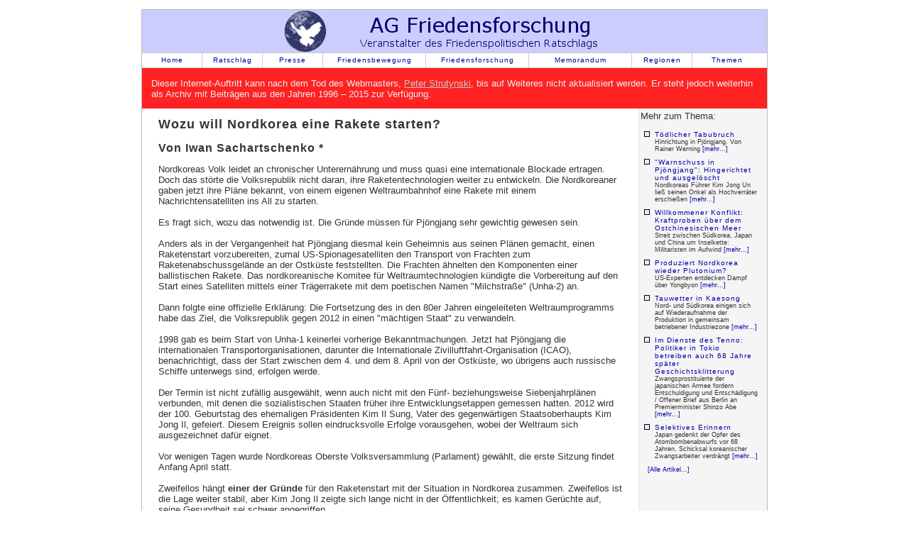

--- FILE ---
content_type: text/html
request_url: http://ag-friedensforschung.de/regionen/Korea/raketen2.html
body_size: 3838
content:
<!DOCTYPE HTML PUBLIC "-//W3C//DTD HTML 4.01 Transitional//EN" "http://www.w3.org/TR/html4/loose.dtd">
<html>
<head>
<META HTTP-EQUIV="CONTENT-TYPE" CONTENT="text/html; charset=UTF-8">
<title>Wozu will Nordkorea eine Rakete starten? 14.03.2009 (Friedensratschlag)</title>
<style type="text/css" media="screen">@import "../../agf.css";</style>
<style type="text/css" media="print">@import "../../print.css";</style>
<meta name="viewport" content="width=device-width, initial-scale=1.0">
<style type="text/css" media="screen">@import "../../agf-mobile.css";</style>
<meta name="keywords" content="Kasseler Friedensforum Friedenspolitischer Ratschlag AG Friedensforschung Friedensratschlag Friedensbewegung">
</head>
<body>
<div id="wrapper">
<div id="header">
<a href="http://www.ag-friedensforschung.de/" title="AG-Friedensforschung Home">
<img src="../../images/banner1.gif" width="500" height="60" alt="AG Friedensforschung an der Uni Kassel/Friedenspolitischer Ratschlag"></a>
</div>
<div id="menu">
<ul>
<li class="one"><a href="http://www.ag-friedensforschung.de/">Home</a></li>
<li class="two"><a href="http://www.ag-friedensforschung.de/rat/">Ratschlag</a></li>
<li class="two"><a href="http://www.ag-friedensforschung.de/presse/">Presse</a></li>
<li class="menulong"><a href="http://www.ag-friedensforschung.de/bewegung/">Friedensbewegung</a></li>
<li class="menulong"><a href="http://www.ag-friedensforschung.de/science/">Friedensforschung</a></li>
<li class="menumed"><a href="http://www.ag-friedensforschung.de/memorandum/">Memorandum</a></li>
<li class="two"><a href="http://www.ag-friedensforschung.de/regionen/">Regionen</a></li>
<li class="five"><a href="http://www.ag-friedensforschung.de/themen/">Themen</a></li>
</ul>
</div>
<div style="clear: both; height: 0; "><!-- clear:both fuer pagebody geht mit ie5 mac nicht --></div>
<div id="pagebody"><div id="hinweis">Dieser Internet-Auftritt kann nach dem Tod des Webmasters, <a href="http://www.ag-friedensforschung.de/nachruf.html">Peter Strutynski</a>, bis auf Weiteres nicht aktualisiert werden. Er steht jedoch weiterhin als Archiv mit Beiträgen aus den Jahren 1996 – 2015 zur Verfügung.</div>
<div id="articlemaincontent">











<h1>Wozu will Nordkorea eine Rakete starten?</h1>
<h2>Von Iwan Sachartschenko *</h2>
<p><b></b></p>


Nordkoreas Volk leidet an chronischer Unterernährung und muss quasi eine internationale Blockade ertragen. Doch das störte die Volksrepublik nicht daran, ihre Raketentechnologien weiter zu entwickeln. Die Nordkoreaner gaben jetzt ihre Pläne bekannt, von einem eigenen Weltraumbahnhof eine Rakete mit einem Nachrichtensatelliten ins All zu starten.
<br><br>
Es fragt sich, wozu das notwendig ist. Die Gründe müssen für Pjöngjang sehr gewichtig gewesen sein.
<br><br>
Anders als in der Vergangenheit hat Pjöngjang diesmal kein Geheimnis aus seinen Plänen gemacht, einen Raketenstart vorzubereiten, zumal US-Spionagesatelliten den Transport von Frachten zum Raketenabschussgelände an der Ostküste feststellten. Die Frachten ähnelten den Komponenten einer ballistischen Rakete. Das nordkoreanische Komitee für Weltraumtechnologien kündigte die Vorbereitung auf den Start eines Satelliten mittels einer Trägerrakete mit dem poetischen Namen "Milchstraße" (Unha-2) an.
<br><br>
Dann folgte eine offizielle Erklärung: Die Fortsetzung des in den 80er Jahren eingeleiteten Weltraumprogramms habe das Ziel, die Volksrepublik gegen 2012 in einen "mächtigen Staat" zu verwandeln.
<br><br>
1998 gab es beim Start von Unha-1 keinerlei vorherige Bekanntmachungen. Jetzt hat Pjöngjang die internationalen Transportorganisationen, darunter die Internationale Zivilluftfahrt-Organisation (ICAO), benachrichtigt, dass der Start zwischen dem 4. und dem 8. April von der Ostküste, wo übrigens auch russische Schiffe unterwegs sind, erfolgen werde.
<br><br>
Der Termin ist nicht zufällig ausgewählt, wenn auch nicht mit den Fünf- beziehungsweise Siebenjahrplänen verbunden, mit denen die sozialistischen Staaten früher ihre Entwicklungsetappen gemessen hatten. 2012 wird der 100. Geburtstag des ehemaligen Präsidenten Kim Il Sung, Vater des gegenwärtigen Staatsoberhaupts Kim Jong Il, gefeiert. Diesem Ereignis sollen eindrucksvolle Erfolge vorausgehen, wobei der Weltraum sich ausgezeichnet dafür eignet.
<br><br>
Vor wenigen Tagen wurde Nordkoreas Oberste Volksversammlung (Parlament) gewählt, die erste Sitzung findet Anfang April statt.
<br><br>
Zweifellos hängt <b>einer der Gründe</b> für den Raketenstart mit der Situation in Nordkorea zusammen. Zweifellos ist die Lage weiter stabil, aber Kim Jong Il zeigte sich lange nicht in der Öffentlichkeit; es kamen Gerüchte auf, seine Gesundheit sei schwer angegriffen.
<br><br>
Die südkoreanische Presse hatte das Thema der Suche nach einem Nachfolger für Kim Jong Il monatelang breitgetreten. Zahlreiche Spekulationen kamen auf, deren Nacherzählung keinen Sinn hat. Der Raketenstart hat wohl kaum etwas damit zu tun, dient jedoch wohl dazu, in der Bevölkerung den Stolz und Patriotismus sowie auch die Autorität der Landesführung zu festigen.
<br><br><b>
Zweitens</b> ist der Raketenstart mit dem Amtsantritt Barack Obamas in den USA verknüpft. Es ist eine gute Methode, Washingtons Aufmerksamkeit auf sich zu lenken, da die Amerikaner auf die Probleme um den Nahen Osten, Iran und der eigenen Wirtschaft fixiert sind.
<br><br>
Früher hatte man mit dieser Masche immer Erfolg: Nordkoreas Nukleartest im Oktober 2006 trieb beispielsweise die Sechser-Verhandlungen in Peking (Russland, USA, China, Südkorea, Nordkorea und Japan) an. Sie zielen auf den unumkehrbaren Verzicht Pjöngjangs auf den Weg zur Atommacht ab. Nordkorea hofft auf einen direkten Dialog mit den USA. In der Bill-Clinton-Ära kam es 1994 zu einer Abmachung, mit der das nordkoreanische Nuklearprogramm gestoppt werden konnte, bevor Nordkorea sich dem Bau von Atomwaffen annäherte.
<br><br>
Die Regierung von George W. Bush revidierte die Abmachung. Jetzt zählt sich Nordkorea zu den "Atommächten" und startet Raketen, die die Vereinigten Staaten erreichen können.
<br><br>
Pjöngjang hofft, dass die US-Diplomaten unter Obama es beachten und Gespräche mit ihm anstreben werden.
<br><br>
Mehrmals versprach Nordkorea, auf Atomwaffen zu verzichten, aber erst dann, wenn es keine von den USA ausgehende Gefahr mehr spüren wird. In dem Fall würden sich die Beziehungen zwischen den Staaten normalisieren und Frieden herbeiführen.
<br><br><b>
Drittens</b> soll der nordkoreanische Raketenstart auch an die Adresse Südkoreas gehen, wo bereits seit einem Jahr eine konservative Regierung an der Macht ist. Sie hat den früheren zehnjährigen Kurs auf Annäherung und Zusammenarbeit mit Pjöngjang aufgegeben.
<br><br>
Die südkoreanische Öffentlichkeit muss einerseits die Errungenschaften der Nordkoreaner in der Weltraumtechnologie erkennen und sich andererseits darüber klar werden, dass solche Technologien bei einem angespannten Verhältnis eine gefährliche Waffe werden könnten.
<br><br>
Kommt Südkoreas Volk zu dieser Einsicht, so müsste es, wie in Nordkorea angenommen, seinen Unmut über den Kurs von Präsident Lee Myung Bak zum Ausdruck bringen und die Wiederaufnahme der Zusammenarbeit mit den Nordkoreanern verlangen.
<br><br><b>
Viertens:</b> Der Satellitenstart dient zwar, wie Pjöngjang versichert, friedlichen Zwecken, doch Raketentechnologien können auch militärisch genutzt werden, beispielsweise für den Start von Interkontinentalraketen.
<br><br>
Wenn Nordkorea Atomwaffen hat, wäre das ein ernst zu nehmender Hebel für die Verteidigung der eigenen Interessen, unter anderem bei den Versuchen, die Beziehungen zu den USA zu normalisieren.
<br><br>
In Südkorea besteht deshalb die Meinung, dass Nordkorea auch beim Start eines friedlichen Satelliten gegen die Resolution 1718 des UN-Sicherheitsrats verstößt. Sie verbietet Pjöngjang die Entwicklung von ballistischen Raketen.
<br><br><i>
Die Meinung des Verfassers muss nicht mit der von RIA Novosti übereinstimmen. </i>
<br><br>
<i>* Aus: Russische Nachrichtenagentur RIA Novosti, 12. März 2009</i>


<br><br><br>
<b><a href="/regionen/Korea/Welcome.html">Zurück zur Korea-Seite</a></b><br><br>
<b><a href="/themen/Atomwaffen/Welcome.html">Zur Atomwaffen-Seite</a></b> <br><br>
<b><a href="/Welcome.html">Zurück zur Homepage</a></b> <br><br>
</div>
<div class="thinbar">
<iframe id="related" scrolling="no" frameborder=0 src="../../regionen/Korea/Welcome.html.index"></iframe>
</div>
</div>
<div id="footer">
Bundesausschuss Friedensratschlag - Germaniastr. 14 - 34119 Kassel - eMail: <a href="mailto:bundesausschuss@friedensratschlag.de">bundesausschuss@friedensratschlag.de</a>
</div>
</div>
</body>
</html>

--- FILE ---
content_type: text/html
request_url: http://ag-friedensforschung.de/regionen/Korea/Welcome.html.index
body_size: 1050
content:
<!DOCTYPE HTML PUBLIC "-//W3C//DTD HTML 4.01 Transitional//EN" "http://www.w3.org/TR/html4/loose.dtd">
<html><head>
<META HTTP-EQUIV="CONTENT-TYPE" CONTENT="text/html; charset=UTF-8">
<style type="text/css" media="screen">@import "../../agf.css";</style>
<title></title>
</head>
<body id="relbody">Mehr zum Thema:<br><div id="topiclist"><ul><li><h6><a href="../../regionen/Korea/onkel2.html" target="_top">Tödlicher Tabubruch</a></h6>Hinrichtung in Pjöngjang. Von Rainer Werning <a href="../../regionen/Korea/onkel2.html" target="_top">[mehr...]</a></li>
<li><h6><a href="../../regionen/Korea/onkel.html" target="_top">"Warnschuss in Pjöngjang": Hingerichtet und ausgelöscht</a></h6>Nordkoreas Führer Kim Jong Un ließ seinen Onkel als Hochverräter erschießen <a href="../../regionen/Korea/onkel.html" target="_top">[mehr...]</a></li>
<li><h6><a href="../../regionen/China/inseln4.html" target="_top">Willkommener Konflikt: Kraftproben über dem Ostchinesischen Meer</a></h6>Streit zwischen Südkorea, Japan und China um Inselkette: Militaristen im Aufwind <a href="../../regionen/China/inseln4.html" target="_top">[mehr...]</a></li>
<li><h6><a href="../../regionen/Korea/plu.html" target="_top">Produziert Nordkorea wieder Plutonium?</a></h6>US-Experten entdecken Dampf über Yongbyon <a href="../../regionen/Korea/plu.html" target="_top">[mehr...]</a></li>
<li><h6><a href="../../regionen/Korea/kaesong3.html" target="_top">Tauwetter in Kaesong</a></h6>Nord- und Südkorea einigen sich auf Wiederaufnahme der Produktion in gemeinsam betriebener Industriezone <a href="../../regionen/Korea/kaesong3.html" target="_top">[mehr...]</a></li>
<li><h6><a href="../../regionen/Japan/frauen.html" target="_top">Im Dienste des Tenno: Politiker in Tokio betreiben auch 68 Jahre später Geschichtsklitterung</a></h6>Zwangsprostituierte der japanischen Armee fordern Entschuldigung und Entschädigung / Offener Brief aus Berlin an Premierminister Shinzo Abe <a href="../../regionen/Japan/frauen.html" target="_top">[mehr...]</a></li>
<li><h6><a href="../../regionen/Japan/hiroshima2013.html" target="_top">Selektives Erinnern</a></h6>Japan gedenkt der Opfer des Atombombenabwurfs vor 68 Jahren. Schicksal koreanischer Zwangsarbeiter verdrängt <a href="../../regionen/Japan/hiroshima2013.html" target="_top">[mehr...]</a></li>
</ul>
<p><a href="../../regionen/Korea/Welcome.html" target="_top">[Alle Artikel...]</a><p>
</div>
</body></html>